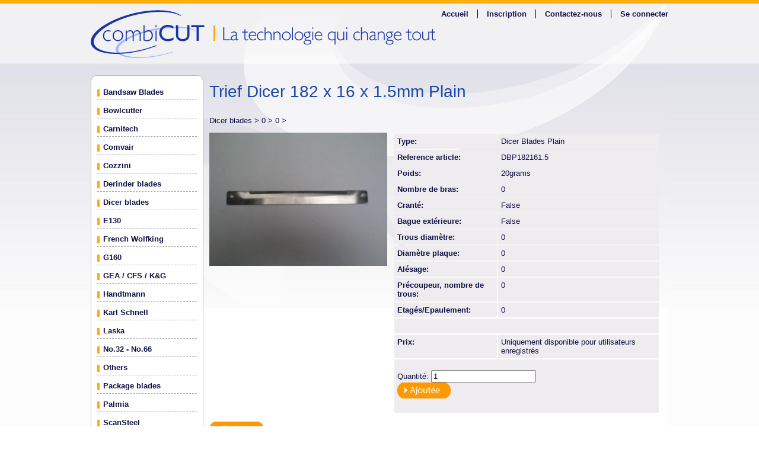

--- FILE ---
content_type: text/html; charset=utf-8
request_url: https://www.combicut.fr/Products.aspx?ManufacturerID=29&MachineSize=0&Bore=0&ProductID=5163&ProductManID=1219
body_size: 5944
content:


<!DOCTYPE html PUBLIC "-//W3C//DTD XHTML 1.0 Strict//EN" "http://www.w3.org/TR/xhtml1/DTD/xhtml1-strict.dtd">
<html xmlns="http://www.w3.org/1999/xhtml" xml:lang="en">
<head><title>
	Trief Dicer 182 x 16 x 1.5mm Plain | Dicer Blades Plain | 0 | 0 | DBP182161.5 | Combicut
</title><link href="Site.css?v=0.3" rel="stylesheet" type="text/css" />
    <script src="Scripts/jquery-1.4.1.min.js" type="text/javascript"></script>
    <script src="Scripts/jquery.cycle.min.js" type="text/javascript"></script>
    <script src="Scripts/jquery.colorbox-min.js" type="text/javascript"></script>
    
    <script src="js/colorbox/jquery.colorbox-min.js" type="text/javascript"></script>    <link rel="stylesheet" type="text/css" href="Scripts/Colorbox.css" />
    <script type="text/javascript">
        $(document).ready(function () {
            $(".gallery").colorbox();
        });    </script>    

<script type="text/javascript">

    var _gaq = _gaq || [];
    _gaq.push(['_setAccount', 'UA-1831230-63']);
    _gaq.push(['_trackPageview']);

    (function () {
        var ga = document.createElement('script'); ga.type = 'text/javascript'; ga.async = true;
        ga.src = ('https:' == document.location.protocol ? 'https://ssl' : 'http://www') + '.google-analytics.com/ga.js';
        var s = document.getElementsByTagName('script')[0]; s.parentNode.insertBefore(ga, s);
    })();

</script>
</head>
<body>
    <form name="aspnetForm" method="post" action="./Products.aspx?ManufacturerID=29&amp;MachineSize=0&amp;Bore=0&amp;ProductID=5163&amp;ProductManID=1219" id="aspnetForm">
<div>
<input type="hidden" name="__VIEWSTATE" id="__VIEWSTATE" value="/[base64]/TWFudWZhY3R1cmVySUQ9MjkmTWFjaGluZVNpemU9MCZCb3JlPTBkZAIHDxYCHwEFBDIwMjZkGAEFHl9fQ29udHJvbHNSZXF1aXJlUG9zdEJhY2tLZXlfXxYBBRdjdGwwMCRob21lJGJ0bkFkZFRvQ2FydKKcyU7qz7DcAQCW4atQ1OPTkP68WlrKW+deNcANgNDD" />
</div>

<div>

	<input type="hidden" name="__VIEWSTATEGENERATOR" id="__VIEWSTATEGENERATOR" value="AA98EE0D" />
	<input type="hidden" name="__EVENTVALIDATION" id="__EVENTVALIDATION" value="/wEdAANg168MV7MtAkrVjBbRQ+6pEyuz/fMg1s3cQhXrBik5c+wfbY19JnweUUi1TeeiSP/W/J8jQLXJByQ1VdA8QmSD56qItRCCdmUws6Y6cGjq2w==" />
</div>
	<div id="container">
		<div id="header">
            
                <ul id="menu">
                    
                    <li id="ctl00_menuHolder_mnuLogin" class="menuItem"><a id="ctl00_menuHolder_hypLogin" href="Login.aspx">Se connecter</a></li>
                    <li id="ctl00_menuHolder_mnuContact" class="menuItem"><a id="ctl00_menuHolder_hypContact" href="ContactUs.aspx">Contactez-nous</a></li>
                    <li id="ctl00_menuHolder_mnuRegister" class="menuItem"><a id="ctl00_menuHolder_hypRegister" href="Register.aspx">Inscription</a></li>
                    
                    <li id="ctl00_menuHolder_mnuHome" class="menuItem"><a id="ctl00_menuHolder_hypHomeMenu" href="Default.aspx">Accueil</a></li>
                </ul>
            
            <a id="ctl00_hypHome" title="Combicut - La technologie qui change tout" href="Default.aspx" style="display:inline-block;height:101px;width:974px;"><img title="Combicut - La technologie qui change tout" src="Images/headerBG.jpg" alt="" style="border-width:0px;" /></a></asp:HyperLink>
        </div>
		<div id="body">

        
    <div id="leftColumnSmall">
        
        <ul class="menu">
            
                    <li>
                        <a id="ctl00_home_Categories1_rptManufacturers_ctl00_hlManufacturer" href="Categories.aspx?ManufacturerID=36">Bandsaw Blades</a>
                        
                    </li>
                
                    <li>
                        <a id="ctl00_home_Categories1_rptManufacturers_ctl01_hlManufacturer" href="Categories.aspx?ManufacturerID=25">Bowlcutter</a>
                        
                    </li>
                
                    <li>
                        <a id="ctl00_home_Categories1_rptManufacturers_ctl02_hlManufacturer" href="Categories.aspx?ManufacturerID=14">Carnitech</a>
                        <ul class="subMenu">
                                <li><a id="ctl00_home_Categories1_rptManufacturers_ctl02_rptMachineSizes_ctl01_hlMachineSize" href="Categories.aspx?ManufacturerID=14&amp;MachineSize=200">200</a>
                                
                                </li>
                            
                                <li><a id="ctl00_home_Categories1_rptManufacturers_ctl02_rptMachineSizes_ctl02_hlMachineSize" href="Categories.aspx?ManufacturerID=14&amp;MachineSize=225">225</a>
                                
                                </li>
                            
                                <li><a id="ctl00_home_Categories1_rptManufacturers_ctl02_rptMachineSizes_ctl03_hlMachineSize" href="Categories.aspx?ManufacturerID=14&amp;MachineSize=250">250</a>
                                
                                </li>
                            
                                <li><a id="ctl00_home_Categories1_rptManufacturers_ctl02_rptMachineSizes_ctl04_hlMachineSize" href="Categories.aspx?ManufacturerID=14&amp;MachineSize=280">280</a>
                                
                                </li>
                            
                                <li><a id="ctl00_home_Categories1_rptManufacturers_ctl02_rptMachineSizes_ctl05_hlMachineSize" href="Categories.aspx?ManufacturerID=14&amp;MachineSize=400">400</a>
                                
                                </li>
                            </ul>
                    </li>
                
                    <li>
                        <a id="ctl00_home_Categories1_rptManufacturers_ctl03_hlManufacturer" href="Categories.aspx?ManufacturerID=26">Comvair</a>
                        
                    </li>
                
                    <li>
                        <a id="ctl00_home_Categories1_rptManufacturers_ctl04_hlManufacturer" href="Categories.aspx?ManufacturerID=39">Cozzini</a>
                        <ul class="subMenu">
                                <li><a id="ctl00_home_Categories1_rptManufacturers_ctl04_rptMachineSizes_ctl01_hlMachineSize" href="Categories.aspx?ManufacturerID=39&amp;MachineSize=174">174</a>
                                
                                </li>
                            
                                <li><a id="ctl00_home_Categories1_rptManufacturers_ctl04_rptMachineSizes_ctl02_hlMachineSize" href="Categories.aspx?ManufacturerID=39&amp;MachineSize=247">247</a>
                                
                                </li>
                            </ul>
                    </li>
                
                    <li>
                        <a id="ctl00_home_Categories1_rptManufacturers_ctl05_hlManufacturer" href="Categories.aspx?ManufacturerID=28">Derinder blades</a>
                        
                    </li>
                
                    <li>
                        <a id="ctl00_home_Categories1_rptManufacturers_ctl06_hlManufacturer" href="Categories.aspx?ManufacturerID=29">Dicer blades</a>
                        
                    </li>
                
                    <li>
                        <a id="ctl00_home_Categories1_rptManufacturers_ctl07_hlManufacturer" href="Categories.aspx?ManufacturerID=40">E130</a>
                        
                    </li>
                
                    <li>
                        <a id="ctl00_home_Categories1_rptManufacturers_ctl08_hlManufacturer" href="Categories.aspx?ManufacturerID=15">French Wolfking</a>
                        <ul class="subMenu">
                                <li><a id="ctl00_home_Categories1_rptManufacturers_ctl08_rptMachineSizes_ctl01_hlMachineSize" href="Categories.aspx?ManufacturerID=15&amp;MachineSize=140">140</a>
                                
                                </li>
                            
                                <li><a id="ctl00_home_Categories1_rptManufacturers_ctl08_rptMachineSizes_ctl02_hlMachineSize" href="Categories.aspx?ManufacturerID=15&amp;MachineSize=160">160</a>
                                <ul class="subSubMenu">
                                        <li><a id="ctl00_home_Categories1_rptManufacturers_ctl08_rptMachineSizes_ctl02_rptBores_ctl01_hlBore" href="Categories.aspx?ManufacturerID=15&amp;MachineSize=160&amp;Bore=38">38</a></li>
                                    
                                        <li><a id="ctl00_home_Categories1_rptManufacturers_ctl08_rptMachineSizes_ctl02_rptBores_ctl02_hlBore" href="Categories.aspx?ManufacturerID=15&amp;MachineSize=160&amp;Bore=65">65</a></li>
                                    </ul>
                                </li>
                            
                                <li><a id="ctl00_home_Categories1_rptManufacturers_ctl08_rptMachineSizes_ctl03_hlMachineSize" href="Categories.aspx?ManufacturerID=15&amp;MachineSize=200">200</a>
                                
                                </li>
                            
                                <li><a id="ctl00_home_Categories1_rptManufacturers_ctl08_rptMachineSizes_ctl04_hlMachineSize" href="Categories.aspx?ManufacturerID=15&amp;MachineSize=225">225</a>
                                <ul class="subSubMenu">
                                        <li><a id="ctl00_home_Categories1_rptManufacturers_ctl08_rptMachineSizes_ctl04_rptBores_ctl01_hlBore" href="Categories.aspx?ManufacturerID=15&amp;MachineSize=225&amp;Bore=70">70</a></li>
                                    
                                        <li><a id="ctl00_home_Categories1_rptManufacturers_ctl08_rptMachineSizes_ctl04_rptBores_ctl02_hlBore" href="Categories.aspx?ManufacturerID=15&amp;MachineSize=225&amp;Bore=107">107</a></li>
                                    </ul>
                                </li>
                            
                                <li><a id="ctl00_home_Categories1_rptManufacturers_ctl08_rptMachineSizes_ctl05_hlMachineSize" href="Categories.aspx?ManufacturerID=15&amp;MachineSize=250">250</a>
                                
                                </li>
                            
                                <li><a id="ctl00_home_Categories1_rptManufacturers_ctl08_rptMachineSizes_ctl06_hlMachineSize" href="Categories.aspx?ManufacturerID=15&amp;MachineSize=300">300</a>
                                <ul class="subSubMenu">
                                        <li><a id="ctl00_home_Categories1_rptManufacturers_ctl08_rptMachineSizes_ctl06_rptBores_ctl01_hlBore" href="Categories.aspx?ManufacturerID=15&amp;MachineSize=300&amp;Bore=75">75</a></li>
                                    
                                        <li><a id="ctl00_home_Categories1_rptManufacturers_ctl08_rptMachineSizes_ctl06_rptBores_ctl02_hlBore" href="Categories.aspx?ManufacturerID=15&amp;MachineSize=300&amp;Bore=85">85</a></li>
                                    </ul>
                                </li>
                            
                                <li><a id="ctl00_home_Categories1_rptManufacturers_ctl08_rptMachineSizes_ctl07_hlMachineSize" href="Categories.aspx?ManufacturerID=15&amp;MachineSize=400">400</a>
                                
                                </li>
                            </ul>
                    </li>
                
                    <li>
                        <a id="ctl00_home_Categories1_rptManufacturers_ctl09_hlManufacturer" href="Categories.aspx?ManufacturerID=23">G160</a>
                        
                    </li>
                
                    <li>
                        <a id="ctl00_home_Categories1_rptManufacturers_ctl10_hlManufacturer" href="Categories.aspx?ManufacturerID=19">GEA / CFS / K&G</a>
                        <ul class="subMenu">
                                <li><a id="ctl00_home_Categories1_rptManufacturers_ctl10_rptMachineSizes_ctl01_hlMachineSize" href="Categories.aspx?ManufacturerID=19&amp;MachineSize=200">200</a>
                                
                                </li>
                            
                                <li><a id="ctl00_home_Categories1_rptManufacturers_ctl10_rptMachineSizes_ctl02_hlMachineSize" href="Categories.aspx?ManufacturerID=19&amp;MachineSize=280">280</a>
                                
                                </li>
                            </ul>
                    </li>
                
                    <li>
                        <a id="ctl00_home_Categories1_rptManufacturers_ctl11_hlManufacturer" href="Categories.aspx?ManufacturerID=32">Handtmann</a>
                        <ul class="subMenu">
                                <li><a id="ctl00_home_Categories1_rptManufacturers_ctl11_rptMachineSizes_ctl01_hlMachineSize" href="Categories.aspx?ManufacturerID=32&amp;MachineSize=130">130</a>
                                
                                </li>
                            
                                <li><a id="ctl00_home_Categories1_rptManufacturers_ctl11_rptMachineSizes_ctl02_hlMachineSize" href="Categories.aspx?ManufacturerID=32&amp;MachineSize=200">200</a>
                                
                                </li>
                            
                                <li><a id="ctl00_home_Categories1_rptManufacturers_ctl11_rptMachineSizes_ctl03_hlMachineSize" href="Categories.aspx?ManufacturerID=32&amp;MachineSize=230">230</a>
                                
                                </li>
                            </ul>
                    </li>
                
                    <li>
                        <a id="ctl00_home_Categories1_rptManufacturers_ctl12_hlManufacturer" href="Categories.aspx?ManufacturerID=17">Karl Schnell</a>
                        <ul class="subMenu">
                                <li><a id="ctl00_home_Categories1_rptManufacturers_ctl12_rptMachineSizes_ctl01_hlMachineSize" href="Categories.aspx?ManufacturerID=17&amp;MachineSize=175">175</a>
                                
                                </li>
                            
                                <li><a id="ctl00_home_Categories1_rptManufacturers_ctl12_rptMachineSizes_ctl02_hlMachineSize" href="Categories.aspx?ManufacturerID=17&amp;MachineSize=225">225</a>
                                
                                </li>
                            
                                <li><a id="ctl00_home_Categories1_rptManufacturers_ctl12_rptMachineSizes_ctl03_hlMachineSize" href="Categories.aspx?ManufacturerID=17&amp;MachineSize=248">248</a>
                                
                                </li>
                            
                                <li><a id="ctl00_home_Categories1_rptManufacturers_ctl12_rptMachineSizes_ctl04_hlMachineSize" href="Categories.aspx?ManufacturerID=17&amp;MachineSize=320">320</a>
                                
                                </li>
                            
                                <li><a id="ctl00_home_Categories1_rptManufacturers_ctl12_rptMachineSizes_ctl05_hlMachineSize" href="Categories.aspx?ManufacturerID=17&amp;MachineSize=400">400</a>
                                
                                </li>
                            </ul>
                    </li>
                
                    <li>
                        <a id="ctl00_home_Categories1_rptManufacturers_ctl13_hlManufacturer" href="Categories.aspx?ManufacturerID=24">Laska </a>
                        <ul class="subMenu">
                                <li><a id="ctl00_home_Categories1_rptManufacturers_ctl13_rptMachineSizes_ctl01_hlMachineSize" href="Categories.aspx?ManufacturerID=24&amp;MachineSize=160">160</a>
                                
                                </li>
                            
                                <li><a id="ctl00_home_Categories1_rptManufacturers_ctl13_rptMachineSizes_ctl02_hlMachineSize" href="Categories.aspx?ManufacturerID=24&amp;MachineSize=200">200</a>
                                <ul class="subSubMenu">
                                        <li><a id="ctl00_home_Categories1_rptManufacturers_ctl13_rptMachineSizes_ctl02_rptBores_ctl01_hlBore" href="Categories.aspx?ManufacturerID=24&amp;MachineSize=200&amp;Bore=52">52</a></li>
                                    
                                        <li><a id="ctl00_home_Categories1_rptManufacturers_ctl13_rptMachineSizes_ctl02_rptBores_ctl02_hlBore" href="Categories.aspx?ManufacturerID=24&amp;MachineSize=200&amp;Bore=60">60</a></li>
                                    </ul>
                                </li>
                            </ul>
                    </li>
                
                    <li>
                        <a id="ctl00_home_Categories1_rptManufacturers_ctl14_hlManufacturer" href="Categories.aspx?ManufacturerID=34">No.32 - No.66</a>
                        <ul class="subMenu">
                                <li><a id="ctl00_home_Categories1_rptManufacturers_ctl14_rptMachineSizes_ctl01_hlMachineSize" href="Categories.aspx?ManufacturerID=34&amp;MachineSize=0">0</a>
                                
                                </li>
                            
                                <li><a id="ctl00_home_Categories1_rptManufacturers_ctl14_rptMachineSizes_ctl02_hlMachineSize" href="Categories.aspx?ManufacturerID=34&amp;MachineSize=219">219</a>
                                
                                </li>
                            </ul>
                    </li>
                
                    <li>
                        <a id="ctl00_home_Categories1_rptManufacturers_ctl15_hlManufacturer" href="Categories.aspx?ManufacturerID=27">Others</a>
                        
                    </li>
                
                    <li>
                        <a id="ctl00_home_Categories1_rptManufacturers_ctl16_hlManufacturer" href="Categories.aspx?ManufacturerID=35">Package blades</a>
                        
                    </li>
                
                    <li>
                        <a id="ctl00_home_Categories1_rptManufacturers_ctl17_hlManufacturer" href="Categories.aspx?ManufacturerID=20">Palmia</a>
                        <ul class="subMenu">
                                <li><a id="ctl00_home_Categories1_rptManufacturers_ctl17_rptMachineSizes_ctl01_hlMachineSize" href="Categories.aspx?ManufacturerID=20&amp;MachineSize=212">212</a>
                                
                                </li>
                            
                                <li><a id="ctl00_home_Categories1_rptManufacturers_ctl17_rptMachineSizes_ctl02_hlMachineSize" href="Categories.aspx?ManufacturerID=20&amp;MachineSize=260">260</a>
                                
                                </li>
                            
                                <li><a id="ctl00_home_Categories1_rptManufacturers_ctl17_rptMachineSizes_ctl03_hlMachineSize" href="Categories.aspx?ManufacturerID=20&amp;MachineSize=335">335</a>
                                
                                </li>
                            
                                <li><a id="ctl00_home_Categories1_rptManufacturers_ctl17_rptMachineSizes_ctl04_hlMachineSize" href="Categories.aspx?ManufacturerID=20&amp;MachineSize=412">412</a>
                                <ul class="subSubMenu">
                                        <li><a id="ctl00_home_Categories1_rptManufacturers_ctl17_rptMachineSizes_ctl04_rptBores_ctl01_hlBore" href="Categories.aspx?ManufacturerID=20&amp;MachineSize=412&amp;Bore=71">71</a></li>
                                    
                                        <li><a id="ctl00_home_Categories1_rptManufacturers_ctl17_rptMachineSizes_ctl04_rptBores_ctl02_hlBore" href="Categories.aspx?ManufacturerID=20&amp;MachineSize=412&amp;Bore=76">76</a></li>
                                    </ul>
                                </li>
                            </ul>
                    </li>
                
                    <li>
                        <a id="ctl00_home_Categories1_rptManufacturers_ctl18_hlManufacturer" href="Categories.aspx?ManufacturerID=37">ScanSteel</a>
                        <ul class="subMenu">
                                <li><a id="ctl00_home_Categories1_rptManufacturers_ctl18_rptMachineSizes_ctl01_hlMachineSize" href="Categories.aspx?ManufacturerID=37&amp;MachineSize=225">225</a>
                                
                                </li>
                            
                                <li><a id="ctl00_home_Categories1_rptManufacturers_ctl18_rptMachineSizes_ctl02_hlMachineSize" href="Categories.aspx?ManufacturerID=37&amp;MachineSize=300">300</a>
                                
                                </li>
                            </ul>
                    </li>
                
                    <li>
                        <a id="ctl00_home_Categories1_rptManufacturers_ctl19_hlManufacturer" href="Categories.aspx?ManufacturerID=38">Seydelmann</a>
                        <ul class="subMenu">
                                <li><a id="ctl00_home_Categories1_rptManufacturers_ctl19_rptMachineSizes_ctl01_hlMachineSize" href="Categories.aspx?ManufacturerID=38&amp;MachineSize=160">160</a>
                                
                                </li>
                            
                                <li><a id="ctl00_home_Categories1_rptManufacturers_ctl19_rptMachineSizes_ctl02_hlMachineSize" href="Categories.aspx?ManufacturerID=38&amp;MachineSize=200">200</a>
                                
                                </li>
                            
                                <li><a id="ctl00_home_Categories1_rptManufacturers_ctl19_rptMachineSizes_ctl03_hlMachineSize" href="Categories.aspx?ManufacturerID=38&amp;MachineSize=250">250</a>
                                
                                </li>
                            
                                <li><a id="ctl00_home_Categories1_rptManufacturers_ctl19_rptMachineSizes_ctl04_hlMachineSize" href="Categories.aspx?ManufacturerID=38&amp;MachineSize=300">300</a>
                                
                                </li>
                            
                                <li><a id="ctl00_home_Categories1_rptManufacturers_ctl19_rptMachineSizes_ctl05_hlMachineSize" href="Categories.aspx?ManufacturerID=38&amp;MachineSize=400">400</a>
                                
                                </li>
                            </ul>
                    </li>
                
                    <li>
                        <a id="ctl00_home_Categories1_rptManufacturers_ctl20_hlManufacturer" href="Categories.aspx?ManufacturerID=16">Simo</a>
                        <ul class="subMenu">
                                <li><a id="ctl00_home_Categories1_rptManufacturers_ctl20_rptMachineSizes_ctl01_hlMachineSize" href="Categories.aspx?ManufacturerID=16&amp;MachineSize=175">175</a>
                                
                                </li>
                            
                                <li><a id="ctl00_home_Categories1_rptManufacturers_ctl20_rptMachineSizes_ctl02_hlMachineSize" href="Categories.aspx?ManufacturerID=16&amp;MachineSize=200">200</a>
                                
                                </li>
                            
                                <li><a id="ctl00_home_Categories1_rptManufacturers_ctl20_rptMachineSizes_ctl03_hlMachineSize" href="Categories.aspx?ManufacturerID=16&amp;MachineSize=250">250</a>
                                
                                </li>
                            
                                <li><a id="ctl00_home_Categories1_rptManufacturers_ctl20_rptMachineSizes_ctl04_hlMachineSize" href="Categories.aspx?ManufacturerID=16&amp;MachineSize=300">300</a>
                                
                                </li>
                            
                                <li><a id="ctl00_home_Categories1_rptManufacturers_ctl20_rptMachineSizes_ctl05_hlMachineSize" href="Categories.aspx?ManufacturerID=16&amp;MachineSize=400">400</a>
                                
                                </li>
                            
                                <li><a id="ctl00_home_Categories1_rptManufacturers_ctl20_rptMachineSizes_ctl06_hlMachineSize" href="Categories.aspx?ManufacturerID=16&amp;MachineSize=550">550</a>
                                
                                </li>
                            </ul>
                    </li>
                
                    <li>
                        <a id="ctl00_home_Categories1_rptManufacturers_ctl21_hlManufacturer" href="Categories.aspx?ManufacturerID=30">Slicer blades</a>
                        
                    </li>
                
                    <li>
                        <a id="ctl00_home_Categories1_rptManufacturers_ctl22_hlManufacturer" href="Categories.aspx?ManufacturerID=21">U200</a>
                        
                    </li>
                
                    <li>
                        <a id="ctl00_home_Categories1_rptManufacturers_ctl23_hlManufacturer" href="Categories.aspx?ManufacturerID=31">Vemag</a>
                        <ul class="subMenu">
                                <li><a id="ctl00_home_Categories1_rptManufacturers_ctl23_rptMachineSizes_ctl01_hlMachineSize" href="Categories.aspx?ManufacturerID=31&amp;MachineSize=130">130</a>
                                
                                </li>
                            
                                <li><a id="ctl00_home_Categories1_rptManufacturers_ctl23_rptMachineSizes_ctl02_hlMachineSize" href="Categories.aspx?ManufacturerID=31&amp;MachineSize=200">200</a>
                                
                                </li>
                            
                                <li><a id="ctl00_home_Categories1_rptManufacturers_ctl23_rptMachineSizes_ctl03_hlMachineSize" href="Categories.aspx?ManufacturerID=31&amp;MachineSize=220">220</a>
                                <ul class="subSubMenu">
                                        <li><a id="ctl00_home_Categories1_rptManufacturers_ctl23_rptMachineSizes_ctl03_rptBores_ctl01_hlBore" href="Categories.aspx?ManufacturerID=31&amp;MachineSize=220&amp;Bore=0">0</a></li>
                                    
                                        <li><a id="ctl00_home_Categories1_rptManufacturers_ctl23_rptMachineSizes_ctl03_rptBores_ctl02_hlBore" href="Categories.aspx?ManufacturerID=31&amp;MachineSize=220&amp;Bore=42">42</a></li>
                                    </ul>
                                </li>
                            </ul>
                    </li>
                
                    <li>
                        <a id="ctl00_home_Categories1_rptManufacturers_ctl24_hlManufacturer" href="Categories.aspx?ManufacturerID=18">Weiler</a>
                        <ul class="subMenu">
                                <li><a id="ctl00_home_Categories1_rptManufacturers_ctl24_rptMachineSizes_ctl01_hlMachineSize" href="Categories.aspx?ManufacturerID=18&amp;MachineSize=152">152</a>
                                
                                </li>
                            
                                <li><a id="ctl00_home_Categories1_rptManufacturers_ctl24_rptMachineSizes_ctl02_hlMachineSize" href="Categories.aspx?ManufacturerID=18&amp;MachineSize=219">219</a>
                                <ul class="subSubMenu">
                                        <li><a id="ctl00_home_Categories1_rptManufacturers_ctl24_rptMachineSizes_ctl02_rptBores_ctl01_hlBore" href="Categories.aspx?ManufacturerID=18&amp;MachineSize=219&amp;Bore=48">48</a></li>
                                    
                                        <li><a id="ctl00_home_Categories1_rptManufacturers_ctl24_rptMachineSizes_ctl02_rptBores_ctl02_hlBore" href="Categories.aspx?ManufacturerID=18&amp;MachineSize=219&amp;Bore=54">54</a></li>
                                    </ul>
                                </li>
                            
                                <li><a id="ctl00_home_Categories1_rptManufacturers_ctl24_rptMachineSizes_ctl03_hlMachineSize" href="Categories.aspx?ManufacturerID=18&amp;MachineSize=279">279</a>
                                <ul class="subSubMenu">
                                        <li><a id="ctl00_home_Categories1_rptManufacturers_ctl24_rptMachineSizes_ctl03_rptBores_ctl01_hlBore" href="Categories.aspx?ManufacturerID=18&amp;MachineSize=279&amp;Bore=48">48</a></li>
                                    
                                        <li><a id="ctl00_home_Categories1_rptManufacturers_ctl24_rptMachineSizes_ctl03_rptBores_ctl02_hlBore" href="Categories.aspx?ManufacturerID=18&amp;MachineSize=279&amp;Bore=51">51</a></li>
                                    
                                        <li><a id="ctl00_home_Categories1_rptManufacturers_ctl24_rptMachineSizes_ctl03_rptBores_ctl03_hlBore" href="Categories.aspx?ManufacturerID=18&amp;MachineSize=279&amp;Bore=54">54</a></li>
                                    
                                        <li><a id="ctl00_home_Categories1_rptManufacturers_ctl24_rptMachineSizes_ctl03_rptBores_ctl04_hlBore" href="Categories.aspx?ManufacturerID=18&amp;MachineSize=279&amp;Bore=102">102</a></li>
                                    </ul>
                                </li>
                            
                                <li><a id="ctl00_home_Categories1_rptManufacturers_ctl24_rptMachineSizes_ctl04_hlMachineSize" href="Categories.aspx?ManufacturerID=18&amp;MachineSize=406">406</a>
                                
                                </li>
                            </ul>
                    </li>
                
        </ul>
    </div>
    <div id="rightColumnLarge">
        <h1><span id="ctl00_home_lblProduct">Trief Dicer 182 x 16 x 1.5mm Plain</span></h1>
        
<p><div id="ctl00_home_Breadcrumbs1_pnlBreadcrumbs">
	<span>Dicer blades&nbsp;&gt;&nbsp;</span><span>0&nbsp;&gt;&nbsp;</span><span>0&nbsp;&gt;&nbsp;</span>
</div></p>
        
        

        <a id="ctl00_home_hypImage" class="gallery" href="http://www.combicut.co.uk/Images/Products/tn_dbp.jpg"><img id="ctl00_home_imgImage" class="ProductImage" src="http://www.combicut.co.uk/Images/Products/tn_dbp.jpg" style="width:300px;border-width:0px;" /></a>

        <table>
            <tr>
                <td><strong>Type:</strong></td>
                <td><span id="ctl00_home_lblType">Dicer Blades Plain</span></td>
            </tr>
            <tr>
                <td><strong>Reference article:</strong></td>
                <td><span id="ctl00_home_lblSKU">DBP182161.5</span></td>
            </tr>
            <tr>
                <td><strong>Poids:</strong></td>
                <td><span id="ctl00_home_lblWeight">20grams</span></td>
            </tr>
            <tr>
                <td><strong>Nombre de bras:</strong></td>
                <td><span id="ctl00_home_lblNoBlades">0</span></td>
            </tr>
            <tr>
                <td><strong>Cranté:</strong></td>
                <td><span id="ctl00_home_lblSerrated">False</span></td>
            </tr>
            <tr>
                <td><strong>Bague extérieure:</strong></td>
                <td><span id="ctl00_home_lblOuterRing">False</span></td>
            </tr>
            <tr>
                <td><strong>Trous diamètre:</strong></td>
                <td><span id="ctl00_home_lblPlateHole">0</span></td>
            </tr>
            <tr>
                <td><strong>Diamètre plaque:</strong></td>
                <td><span id="ctl00_home_lblPlateDiameter">0</span></td>
            </tr>
            <tr>
                <td><strong>Alésage:</strong></td>
                <td><span id="ctl00_home_lblBore">0</span></td>
            </tr>
            <tr>
                <td><strong>Précoupeur, nombre de trous:</strong></td>
                <td><span id="ctl00_home_lblNoHoles">0</span></td>
            </tr>
            <tr>
                <td><strong>Etagés/Epaulement:</strong></td>
                <td><span id="ctl00_home_lblStepped">0</span></td>
            </tr>
            <tr>
                <td colspan="2">&nbsp;</td>
            </tr>
            <tr>
                <td><strong>Prix:</strong></td>
                <td><span id="ctl00_home_lblPrice">Uniquement disponible pour utilisateurs enregistrés</span></td>
            </tr>
            <tr>
                <td colspan="2">
                    <p>Quantité: <input name="ctl00$home$txtQuantity" type="text" value="1" id="ctl00_home_txtQuantity" /><br />
                    <input type="image" name="ctl00$home$btnAddToCart" id="ctl00_home_btnAddToCart" src="Images/btnAddToCart.png" style="border-width:0px;" /></p>
                </td>
            </tr>
        </table>
        
        <p><a id="ctl00_home_hypBack" title="Back" href="Categories.aspx?ManufacturerID=29&amp;MachineSize=0&amp;Bore=0"><img title="Back" src="Images/btnBack.png" alt="" style="border-width:0px;" /></a></p>

    </div>


    			
		</div>
		<div id="footer">
            <div id="leftColumn">
				&copy; 2026 Combicut | <a href="Sitemap.aspx">Plan du site</a>
			</div>
			<div id="rightColumn">
				
			</div>
		</div>
	</div>
    </form>
</body>
</html>


--- FILE ---
content_type: text/css
request_url: https://www.combicut.fr/Site.css?v=0.3
body_size: 2275
content:
body {
	background-color: #ffffff;
	background-image:url('images/background.jpg');
	background-repeat:repeat-x;
	font-family: Verdana, helvetica, sans-serif;
	margin:0px;
	padding:0px;
	font-size:13px;
	margin-bottom:5px;
	color:#101346;
}


a:link, a:visited {
	color:#101346;
  	text-decoration: none;
  	font-weight:bold;
}
a.contact
{
	color:#ffab0d;
}
 
a:hover {
  	text-decoration: underline;
}

p {
	line-height: 20px;
	padding: 0px;
}

h1
{
	color:#1c48ab;
	font-size:28px;
	font-weight:normal;
	padding:12px 0px;
	margin:0px;
}
h2
{
	color:#1c48ab;
	font-size:22px;
	font-weight:normal;
	margin:12px 0px;
}
h3
{
	color:#1c48ab;
	font-size:18px;
	font-weight:normal;
	margin:12px 0px;
}

#container
{
	margin:0 auto;
	width:974px;
}

#header
{
	height:101px;
	width:974px;
	margin-top:6px;
	background-color: transparent;
	background-image:none;
	float:left;
	position:relative;
}

#header
{
	border-width:0px;
}

#header #menu
{
    position:absolute;
    top:10px;
    right:0px;
    width:650px;
    height:20px;
    padding:0px;
    margin:0px;
}
#header #menu .menuItem
{
    float:right;
    border-right:1px solid #000000;
    padding:0px 15px;
    margin:0px;
    background-image:none;
    list-style:none;
}
#header #menu .menuItem:first-child
{
    border-width:0px;
    padding-right:0px;
    margin-right:0px;
}
#body
{	
	width:974px;
	background-color: #ffffff;
	background-image:url('images/mainBG.jpg');
	background-repeat:no-repeat;
	background-position:top center;
	min-height:413px;
	float:left;
}


#body #homeSlideshow
{
    float:left;
    position:relative;
}

#body #homeSlideshow #next
{
    position:absolute;
    top:100px;
    right:0px;
    cursor:pointer;
    z-index:999;
}
#body #homeSlideshow #previous
{
    position:absolute;
    top:100px;
    left:0px;
    cursor:pointer;
    z-index:999;
}

#body #homeSlideshow #mainImage
{
    margin:10px 0px;
    width:974px;
    float:left;
}

#body #homeSlideshow #mainImage img
{
    margin:0px 40px;
}
#body #homeSlideshow .buttons
{
    margin:30px 0px;
    float:left;
}

#body #homeSlideshow .buttons .button
{
    float:left;
    margin:0px;
}

#body #homeSlideshow .buttons .first
{
    margin-left:0px;
}
#body #homeSlideshow .buttons .last
{
    margin-right:0px;
}
#body #middle
{
    float:left;
    margin:5px 0px;
    padding:5px 0px;
	border-top:1px dotted #7b829e;
	width:974px;
}

#body .video
{
    float:left;
    width:100%;
    margin:10px 0px;
}
#body #leftColumn,
#body .video .leftColumn
{
	float:left;
	width:600px;
	margin-top:20px;
}

#body #rightColumn,
#body .video .rightColumn
{
	float:left;
	width:350px;
	margin-top:20px;
	padding-top:20px;
}
#body .video .rightColumn
{
    padding-top:0px;
}
#body #leftHalfColumn
{
	float:left;
	width:450px;
	margin-top:0px;
}
#body #leftHalfColumn h1
{
    padding:12px 0px 0px 0px;
}
#body #rightHalfColumn
{
	float:right;
	width:450px;
	margin-top:20px;
	padding-top:0px;
}
#body #rightHalfColumn p
{
    margin:2px 0px;
}
#body #contact #leftColumn
{
	float:left;
	width:400px;
	margin-top:20px;
}

#body #contact #rightColumn
{
	float:left;
	width:500px;
	margin-top:20px;
	padding-top:20px;
}
#body #contact h2
{
    font-style:normal;
    color:#1c48ab;
}
#body #leftColumnSmall
{
	float:left;
	width:200px;
	margin-top:20px;
}

#body #rightColumnLarge
{
	float:left;
	width:760px;
	margin-top:20px;
}

#rightCol ul
{
	padding:0px;
	margin:0px 0px 80px;
}

ul li
{
	padding:0px 0px 0px 10px;
	margin:10px 0px;
	background-image:url('images/bullet.png');
	background-position:left 3px;
	background-repeat:no-repeat;
	list-style:none;
}

ul li:first
{
    margin-top:0px;
}
ul.frontPage li
{
	padding:0px 0px 0px 10px;
	margin:3px 0px;
	float:left;
	width:205px;
}

#footer
{
	width:974px;
	background-color: transparent;
	background-image:none;
	padding:10px 0px 50px 0px;
	margin:10px 0px 30px 0px;
	border-top:1px dotted #7b829e;
	font-size:9px;	
	float:left;
}

#footer #leftColumn
{
	float:left;
	width:400px;
}
#footer #rightColumn
{
	float:right;
	width:400px;
	text-align:right;
}

img
{
    border-style:none;
}

.message
{
    color:Red;
    font-size:14px;
    font-weight:bold;
    text-align:center;
}

ul.menu
{
    background-color: white;
    border: 1px solid #BBBBBB;
    -webkit-border-radius: 10px;
    -moz-border-radius: 10px;
    border-radius: 10px;
    margin: 0 10px 0 0;
    padding: 10px;
    position:relative;
}

ul.menu li a
{
    text-decoration:none;
}

ul.menu li
{
    border-bottom: 1px dashed #AAAAAA;
    padding-bottom: 5px;
    background-color:#ffffff;
}

ul.menu li:hover
{
    background-color:#eeeeee;
    position:relative;
}

ul.menu li ul.subMenu
{
    background-color: white;
    border: 1px solid #AAAAAA;
    display: none;
    margin: 0;
    padding: 0 40px 0 20px;
    position: absolute;
    left:100px;
    bottom:-50%;
}

ul.menu li:hover ul.subMenu
{
    display:block;
}
ul.menu li:hover ul.subMenu li ul.subSubMenu
{
    background-color: white;
    border: 1px solid #AAAAAA;
    display: none;
    margin: 0px 0px 0px 20px;
    padding: 0 40px 0 20px;
    position: absolute;
    top:-10px;
}

ul.menu li:hover ul.subMenu li:hover ul.subSubMenu
{
    display:block;
    width:150px;
}


ul.menu li ul li
{
    
}

ul.menu li ul li ul 
{
    left:-5px;    
}
#google_translate_element
{
    position:absolute;
    top:35px;
    right:0px;
}

#productsHolder
{
    width:740px;
    padding:10px;
    margin:10px;
    border:1px solid #9593ab;
    -webkit-border-radius: 10px;
    -moz-border-radius: 10px;
    border-radius: 10px;
}

table#products
{
    width:700px;
    background-color:#000000;
    font-size:12px;
}
table#cart
{
    width:960px;
    background-color:#000000;
    font-size:12px;
}
table tr a
{
    font-weight:normal;
    color:#101346;
}
table tr
{
    background-color:#eeecef;
}
table tr.alternate
{
    background-color:#d9d9df;
}
table tr th
{
    background-color:#101346;
    font-weight:bold;
    color:White;
    text-align:left;
    padding:5px;
}
table tr td
{
    text-align:left;
    color:#101346;
    padding:5px;
    vertical-align:top;
}

table tr td .ProductTableImage
{
    float:left;
    padding-right:10px;
}

.ProductImage
{
    float:left;
    padding-right:10px;
}

/*
ul.topPageCategories
{
    width:100%;
    float:left;
}

ul.topPageCategories li
{
    background-image:none;
    float:left;
    border:1px solid #000000;
    background-color:#dddddd;
    padding:10px;
}

ul.topPageCategories li a
{
    font-weight:normal;
    color:#444444;
}
*/

.right
{
    float:right;
}

#registerForm input[type=text],
#registerForm textarea
{
    width:250px;
}
#registerForm #leftCol,
#registerForm #rightCol
{
    width:50%;
    float:left;
}

#checkout
{
    float:right;
    width:150px;
    text-align:right;
}

#fullWidthColumn
{
    width:960px;
}

#addressDetails
{
    width:960px;
    float:left;
    padding:20px 0px;
}

#addressDetails .column
{
    width:480px;
    float:left;
}

#addressDetails p
{
    padding:0px;
    margin:0px;
}

table.floatRight
{
    float:right;
}

.box
{
    width:300px;
    float:left;
}

.row
{
    width:100%;
    float:left;
    margin:5px 0px;
}

.moreInfoExpand
{
    display:none;
}
